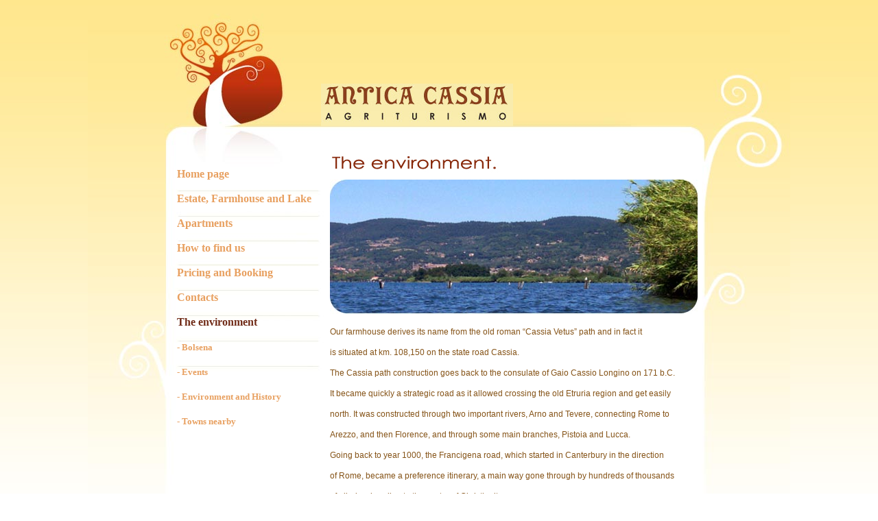

--- FILE ---
content_type: text/html
request_url: http://www.anticacassia.it/Territorio_eng.htm
body_size: 2077
content:
<!DOCTYPE html PUBLIC "-//W3C//DTD XHTML 1.0 Strict//EN"
    "http://www.w3.org/TR/xhtml1/DTD/xhtml1-strict.dtd">
<html xmlns="http://www.w3.org/1999/xhtml" xml:lang="it" lang="it">
	<head>
<meta http-equiv="Content-Type" content="text/html; charset=iso-8859-1" />
<meta name="keywords" content="agriturismo, bolsena, lago di bolsena, appartamenti, viterbo, lazio, tuscia, pesca, etruschi, maremma, toscana, farmhouse, farm, lake, apartments, beach, tuscany, house, landhouser, countryhouse, bauernhof, wohnungen, zimmer, See ">
                       <meta name="description" content="Farmhouse directly on the shores of  Bolsena lake, the territory of Bolsena.">
<title>Antica Cassia - Farmhouse on the shores of Bolsena lake - Environment </title>
<link rel="stylesheet" href="style.css" type="text/css"/>
	</head>
	
<div id="wrapper">
	
	<body>
<div id="container"> <a href="index.htm"><img src="img/logo.jpg" alt="Antica Cassia Agriturismo" class="logo" /></a> 
 
  <div id="menu"> 
    <ul>
      <li><a href="Home_Eng.htm"><font face="Arial, Helvetica, sans-serif"><strong><font face="Times New Roman, Times, serif">Home page</font></strong></font></a></li>
      <li><font face="Times New Roman, Times, serif"><strong><a href="Azienda_eng.htm" > Estate, Farmhouse and Lake </a></strong></font></li>
      <li><font face="Times New Roman, Times, serif"><strong><a href="Appartamenti_eng.htm"> Apartments </a></strong></font></li>
      <li><font face="Times New Roman, Times, serif"><strong><a href="DoveSiamo_eng.htm"> How to find us </a></strong></font></li>
      <li><font face="Times New Roman, Times, serif"><strong><a href="PrezziPrenotazioni_eng.htm"> Pricing and Booking </a></strong></font></li>
      <li><font face="Times New Roman, Times, serif"><strong><a href="Contatti_eng.htm"> Contacts </a></strong></font></li>
      <li><font face="Times New Roman, Times, serif"><strong><a href="Territorio_eng.htm" class="active"> The environment </a></strong></font></li>
      <li><font face="Times New Roman, Times, serif"><strong><a href="Bolsena_eng.htm"><font size="2">- Bolsena </font></a></strong></font></li>
      <li><font face="Times New Roman, Times, serif"><strong><font size="2"><a href="Manifestazioni_eng.htm">- Events </a></font></strong></font></li>
      <li><font face="Times New Roman, Times, serif"><strong><font size="2"><a href="AmbienteStoria_eng.htm">- Environment and History </a></font></strong></font></li>
      <li><font face="Times New Roman, Times, serif"><strong><font size="2"><a href="CittàVicine_eng.htm">- Towns nearby </a></font></strong></font></li>

    </ul>

  </div>
  <div id="main"> 
    <h1><img src="img/Titolo-12_eng.jpg" alt="Territorio." border="0" align="top"/></h1>
    <p><img src="img/Foto20.jpg" alt="Bolsena Panorama" width="536" height="196" /></p>
    <p align="left">&nbsp;</p>   
    <p align="left"><font face="Arial, Helvetica, sans-serif"><font color="#855317">Our farmhouse derives its name from the old roman “Cassia Vetus” path and in fact it                     </font></font></p>
    <p align="left">&nbsp;</p>
    <p align="left"><font face="Arial, Helvetica, sans-serif"><font color="#855317">is situated at km. 108,150 on the state road Cassia.                                                     </font></font></p>
    <p align="left">&nbsp;</p>
    <p align="left"><font face="Arial, Helvetica, sans-serif"><font color="#855317">The Cassia path construction goes back to the consulate of Gaio Cassio Longino on 171 b.C.               </font></font></p>
    <p align="left">&nbsp;</p>
    <p align="left"><font face="Arial, Helvetica, sans-serif"><font color="#855317">It became quickly a strategic road as it allowed crossing the old Etruria region and get easily          </font></font></p>
    <p align="left">&nbsp;</p>
    <p align="left"><font face="Arial, Helvetica, sans-serif"><font color="#855317">north. It was constructed through two important rivers, Arno and Tevere, connecting Rome to              </font></font></p>
    <p align="left">&nbsp;</p>
    <p align="left"><font face="Arial, Helvetica, sans-serif"><font color="#855317">Arezzo, and then Florence, and through some main branches, Pistoia and Lucca.                            </font></font></p>
    <p align="left">&nbsp;</p>
    <p align="left"><font face="Arial, Helvetica, sans-serif"><font color="#855317">Going back to year 1000, the Francigena road, which started in Canterbury in the direction               </font></font></p>
    <p align="left">&nbsp;</p>
    <p align="left"><font face="Arial, Helvetica, sans-serif"><font color="#855317">of Rome, became a preference itinerary, a main way gone through by hundreds of thousands                 </font></font></p>
    <p align="left">&nbsp;</p>
    <p align="left"><font face="Arial, Helvetica, sans-serif"><font color="#855317">of pilgrims heading to the centre of Christianity.                                                       </font></font></p>
    <p align="left">&nbsp;</p>
    <p align="center"><img src="img/Foto8.jpg" alt="Cartina del territorio" border="0" align="bottom" /></p><p align="center">&nbsp;</p>
    <p align="left"><font face="Arial, Helvetica, sans-serif"><font color="#855317">A travel diary written in 994 by Sigerico, Archbishop of Canterbury, while coming back from Rome,        </font></font></p>
    <p align="left">&nbsp;</p>
    <p align="left"><font face="Arial, Helvetica, sans-serif"><font color="#855317">allows us to design the whole itinerary and the various stops of the pilgrims who, coming from           </font></font></p>
    <p align="left">&nbsp;</p>
    <p align="left"><font face="Arial, Helvetica, sans-serif"><font color="#855317">the West Alps, made their way on this road for at least seven centuries.                                 </font></font></p>
    <p align="left">&nbsp;</p>
    <p align="left"><font face="Arial, Helvetica, sans-serif"><font color="#855317">Nowadays, during the third millennium, we can still identify in this territory memories and signs        </font></font></p>
    <p align="left">&nbsp;</p>
    <p align="left"><font face="Arial, Helvetica, sans-serif"><font color="#855317">of that itinerary which has represented the anticipation of European history.                            </font></font></p>
    <p align="left">&nbsp;</p>
    <p align="left"><font face="Arial, Helvetica, sans-serif"><font color="#855317">From the tourist point of view, this area is quite fascinating both on the naturalistic and on the       </font></font></p>
    <p align="left">&nbsp;</p>
    <p align="left"><font face="Arial, Helvetica, sans-serif"><font color="#855317">cultural aspects: a few historical and gorgeous places are very reachable from here,                     </font></font></p>
    <p align="left">&nbsp;</p>
    <p align="left"><font face="Arial, Helvetica, sans-serif"><font color="#855317">like Orvieto (20km), Siena (100Km), Viterbo (30Km), Roma (100Km), Monte Argentario (80Km)                </font></font></p>
    <p align="left">&nbsp;</p>
    <p align="left"><font face="Arial, Helvetica, sans-serif"><font color="#855317">and Monte Amiata (50Km). And we need not to forget the beautiful archeological sites of Bolsena,         </font></font></p>
    <p align="left">&nbsp;</p>
    <p align="left"><font face="Arial, Helvetica, sans-serif"><font color="#855317">as well as the basilica of St. Christine, become famous for the Corpus Domini miracle.                   </font></font></p>
    <p align="left">&nbsp;</p>

  </div>
</div>
</div>
</body>
</html>


--- FILE ---
content_type: text/css
request_url: http://www.anticacassia.it/style.css
body_size: 1581
content:
body{
	margin-top:20px;
	margin-left:0px;
	margin-right:0px;
	background-attachment: scroll;
	background-image: url(img/sfondo.jpg);
	background-repeat: repeat;
		}

div#wrapper{
		width:1024px;
		margin: 0 auto;		
		}

div#container{
		background-image:url(img/sfondo1.jpg);
		background-repeat:no-repeat;
		background-position:relative;		
		}

div#container1{
		background-image:url(img/sfondo2.jpg);
		background-repeat:no-repeat;
		background-position:relative;		
		}
		
div#container2{
		background-image:url(img/sfondo3.jpg);
		background-repeat:no-repeat;
		background-position:relative;		
		}
		
div#container3{
		background-image:url(img/sfondo4.jpg);
		background-repeat:no-repeat;
		background-position:relative;
		}
		
#menu {
		float:left;
		margin-top:225px;
		margin-left:130px;
		width:210px;
		position:relative;
		}	
			
#menu ul{
		margin:0px 0px 0px 0px;
		padding:0px 0px 0px 0px;
		list-style-type:none
		}
		
#menu ul li{
		margin-bottom:18px;
		}
		
#menu ul li a{
		color:#E8A060;
		text-decoration:none;
		}
		
#menu ul li a:hover{
		color:#702B17;
 		}
		
#menu ul li a.active{
		color:#702B17;
		}

#main{
		width:530px;
		margin-top:120px;
		margin-left:353px;
		position:relative;
		}
		
#main h1{
		font-size:24px;
		color:#88290C;
		margin:0px 0px 10px 0px;
		padding:0px 0px 0px 0px;
		}
						
#main p{
		margin:0px 0px 0px 0px;
		font-size:12px;
		padding:0px 0px 0px 0px;
}
		
.logo{
	border:0px;
	position:relative;
	top:102px;
	left:0px;
		}
		

